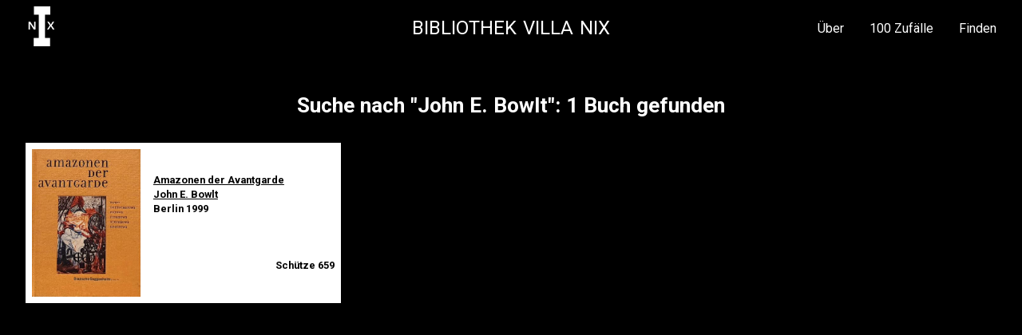

--- FILE ---
content_type: text/html; charset=UTF-8
request_url: http://www.villa-nix.de/library/search.php?searchstr=John%20E.%20Bowlt
body_size: 2000
content:
<!doctype html>
<html lang="en">
<head>
    <meta charset="utf-8">
    <meta name="viewport" content="width=device-width, initial-scale=1.0"/>

    <!-- Always force latest IE rendering engine or request Chrome Frame -->
    <meta content="IE=edge,chrome=1" http-equiv="X-UA-Compatible">

    <!-- Linked external files -->
    <link href="/library/stylesheets/normalize.css" rel="stylesheet" type="text/css"/>
    <link href="/dboard/stylesheets/all.css" rel="stylesheet" type="text/css"/>
    <link href="//cdnjs.cloudflare.com/ajax/libs/font-awesome/3.1.0/css/font-awesome.min.css" rel="stylesheet" type="text/css"/>
    <link rel="stylesheet" href="https://cdnjs.cloudflare.com/ajax/libs/font-awesome/5.15.4/css/all.min.css">

    <!-- Use title if it's in the page YAML frontmatter -->
    <title>Bibliothek Villa NIX</title>

    <!-- Linked header scripts -->
    <script src="/dboard/javascripts/modernizr.js" type="text/javascript"></script>
    <script src="https://code.jquery.com/jquery-3.6.0.js" integrity="sha256-H+K7U5CnXl1h5ywQfKtSj8PCmoN9aaq30gDh27Xc0jk=" crossorigin="anonymous"></script>

    <style type="text/css">
        .author i{
            margin-left: 5px;
        }
        .author{
            cursor: pointer;
        }
        
        .author-name{
            display: none;
        }
    </style>
    <!-- Enternal script added for Author -->
    <script>
        $(document).ready(function() {
            // Toggle Menu
            $(".toggle_menu").click(function() {
                $(".nav-menu").toggleClass("__menu");
            });

            // Menu
            if (top.location.pathname === '/library/byAuthors.php') {
                $("#item0").addClass("item");
            } else if (top.location.pathname === '/library/byZodiak.php') {
                $("#item0").removeClass("item");
                $("#item1").removeClass("item");
            }else {
                $("#item1").addClass("item");
            }

            // Author
          // $(".author_wrapper").hide();

            $(".author-inner > a").click(function() {
                var myClass = $(this).attr("class");

                $('#' + myClass).show();
                $('#' + myClass).siblings().hide();
                
            });

            // Header Offset
            $(window).scroll(function() {
                var offsetTop = $(window).scrollTop();

                if(offsetTop > 10) {
                    $(".site-header").addClass("shadow");
                } else {
                    $(".site-header").removeClass("shadow");
                }
            });
        });
    </script>
</head>

<body class="index">
    <!-- Header -->
    <header class="site-header">
        <nav class="container">
            <div class="site-logo"> 
                <a href="http://www.villa-nix.de/">
                <img src="/library/logo.svg">
                </a>
            </div>  

            <div class="site-title">
                <a href="/library/byZodiak.php">Bibliothek Villa NIX</a>
            </div>

            <ul class="nav-menu">
                  <li class="" ><a href="/library/ueber.php">Über</a></li>
                 <li class="" ><a href="/library/random.php?seed=1769709534">100 Zufälle</a></li>
                <li class="" ><a href="/library/byAuthors.php">Finden</a></li>

                               
              
                 


            </ul>

            <span class="toggle_menu"><i class="fas fa-bars"></i></span>
        </nav>
    </header>
    <!-- Main Section -->
    <main id="wrapper"> 

<h2 class="search-title">Suche nach "John E. Bowlt": 1 Buch gefunden</h2>

<div class="book-list container">
			<div class="book-wrapper">
			
			<div class="book-thumbnail">
				<a href="singleEntry.php?id=659 ">
					<img src="/library/dbimages/006/0659/small.jpeg" title="Book Thumbnail" />				</a>
			</div>

			<div class="book-info">
				<a href="singleEntry.php?id=659">
					Amazonen der Avantgarde				</a>

				<div class="book-author">
					<a href='/library/search.php?searchstr=John E. Bowlt'>John E. Bowlt</a><br>				</div>

				<div class="book-location-year">
					Berlin 1999				</div>

				<div class="book-count">
					
						<p>Schütze 659</p>				</div>
			</div>
		</div>
	</div>

    </main>

    <footer class="site-footer container">
      <p></p>
    </footer>
 
    <!-- JS Libraries -->
    <script src="//code.jquery.com/jquery-1.10.2.min.js"></script>
    <script src="/dboard/javascripts/all.js" type="text/javascript"></script>
      <script type="text/javascript">
  $("body").on("click",".author_wrapper .author",function(){
  
      $("body").addClass("ovh")
       $(this).next(".book_wrap").css({
      display: "block",
      top:( window.scrollY )  +"px"
    })
   
    
  })



  $("body").on("click",".fa-times",function(){
    $("body").removeClass("ovh")
    $(this).parent().css({
      display: "none"
    })
  })

  $(document).ready(function(){
    
    $('.book-list .book-wrapper').each(function(){$(this).css('height', $(this).height())});
  })
</script>
</body>
</html>


--- FILE ---
content_type: text/css
request_url: http://www.villa-nix.de/dboard/stylesheets/all.css
body_size: 6434
content:
@import url('https://fonts.googleapis.com/css2?family=Roboto:wght@300;400;500;700;900&display=swap');

*,
*:before,
*:after {
    -moz-box-sizing: border-box;
    -webkit-box-sizing: border-box;
    box-sizing: border-box;
    padding: 0;
    margin: 0; 
}

*:focus {
    outline: none;
}

body {
    font-family:'Roboto', sans-serif;
    font-size: 1.1rem;
    font-weight: normal;
    background: #000;
    color: #fff;
    line-height: 1.1;
}

.container {
    margin: 0 2rem;
    max-width: 1440px;
}

/* Header
--------------------------------------*/
.site-header {
    position: sticky;
    top: 0;
    width: 100%;
    z-index: 7;
}

.shadow {
    box-shadow: 1px 1px 20px 1px rgba(15 20 30 / 70%);
}

.site-header nav {
    display: grid;
    grid-template-columns: 1fr 1.5fr 1fr;
    height: 70px;
    align-items: center;
    justify-content: space-between;
    background: #000;
    position: relative;
}

.site-logo img {
    width: 50px;
    height: 50px;
    margin-left: -5px;
}

.site-title {
    display: flex;
    justify-content: center;
}

.site-title a {
    text-decoration: none;
    text-transform: uppercase;
    font-size: 1.5rem;
    word-spacing: 2px;
    color: #fff;
}

.nav-menu {
    display: flex;
    justify-content: flex-end;
}

.nav-menu li {
    list-style-type: none;
    margin-left: 2rem;
}

.nav-menu li a {
    text-decoration: none;
    color: #fff;
    font-weight: normal;
    font-size: 1rem;
    opacity: 1;
    transition: 0.7s ease-in-out;
    outline: none;
}

.nav-menu li a:hover {
    opacity: 0.5;
}

.nav-menu li.active {
    opacity: 0.5;
}

.toggle_menu {
    display: none;
    font-size: 1.5rem;
    cursor: pointer;
}

.__menu {
    transform: scale(1) !important;
}

/* Category Section 
--------------------------------------*/
.books-category {
    display: grid;
    grid-template-columns: repeat(8, 1fr);
    grid-template-rows: repeat(3, 1fr);
    grid-template-areas:
	"i0 . i1 i2 . i3 . i4"
	". i5 . . i6 . i7 ."
	"i8 i9 . i10 . i11 . i12";
    column-gap: 1rem;
    row-gap: 1.5rem;
    margin-top: 3rem;
    margin-bottom: 4rem;
}

.books-category > a {
    display: flex;
    justify-content: center;
    align-items: center;
}

.books-category > a img {
    position: relative;
    width: 100%;
    height: 100%;
}

/* About
----------------------------------*/
.about p {
    font-size: 1rem;
    width: 70%;
    margin: auto;
    line-height: 1.3;
    margin-bottom: 2rem;
}

.category {
    position: relative;
}

.category-info {
    display: flex;
    justify-content: center;
    align-items: center;
    padding: 3rem 0;
}

.category-image {
    width: 137px;
    height: 137px;
}

.category-image img {
    width: 100%;
    height: 100%;
}

.category-name {
    padding-left: 1rem;
}

.category-title {
    position: absolute;
    bottom: -22px;
    color: #fff;
    opacity: 0;
    transition: all .2s ease-in-out;
}

.category:hover .category-title {
    opacity: 1;
}

/* Books */
.book-list {
    display: grid;
    grid-template-columns: repeat(auto-fill, minmax(300px, 1fr));
    gap: 1rem;
}

.book-wrapper {
    display: flex;
    background: #fff;
    color: #000;
    min-height: 200px;
}

.book-thumbnail {
    flex-basis: 40%;
    padding: 0.5rem;
}

.book-thumbnail a img {
    height: 100%;
    width: 100%;
    object-fit: cover;
}

.book-info {
    flex-basis: 60%;
    margin: 2.5rem 0.5rem;
    font-size: 1rem;
    font-size: 0.8rem;
    font-weight: 600;
    position: relative;
}

.book-info > a,
.book-author > a {
    color: #000;
}

.book-info > a:hover,
.book-author > a:hover {
    text-decoration-style: dotted;
}

.book-author {
    padding: 0.25rem 0;
}

.book-count {
    position: absolute;
    bottom: 0;
    display: flex;
    width: 100%;
}

.book-count p {
    margin-left: auto;
}

.random-books {
    margin-top: 3rem;
}

/* Author Page
-----------------------------*/
.author-inner {
    display: flex;
    flex-direction: column;
    align-items: center;
}

.author-inner a {
    text-decoration: none;
    padding-bottom: 0.5rem;
    cursor: pointer;
}

.author {
    margin: 3rem 0 2rem 0;
    text-align: center;
}

.author-wrapper h2 {
    margin: 1rem;
    text-align: center;
}

.single-book {
    padding-right: 20px;
}


/* Search Page
--------------------------------*/
.search-title {
    margin: 3rem 0 2rem 0;
    text-align: center;
}

.search-form input {
    outline: none;
    padding: 4px 7px;
    width: 70%;
    margin: auto;
    display: table;
    margin-top: 3rem;
    margin-bottom: 3rem;
    box-shadow: 5px 5px 10px 0px rgb(255 255 255 / 30%);
    border: none;
    border-radius: 2px;
}

/* Single Entry
----------------------------*/
.single-book span {
    display: block;
    margin-bottom: 7px;
}

/* Footer
--------------------------*/
.site-footer p {
    text-align: center;
    margin-top: 1rem;
    padding: 1rem;
}

/* Responsive
---------------------------------*/
@media screen and (max-width: 1080px) {
    .site-header > nav {
        display: flex !important;
    }
}

@media screen and (max-width: 768px) {
    .toggle_menu  {
        display: block;
    }
    .container  {
        margin: 0 1rem;
    }
    .nav-menu {
        position: absolute;
        right: 0;
        top: 70px;
        background: #fff;
        flex-direction: column;
        transition: all 0.7s ease-in-out;
        transform: scale(0);
        transform-origin: top;
    }
    .nav-menu li {
        margin: 0.5rem 2rem;
    }
    .nav-menu li a {
        color: #000;
    }
    .books-category {
        grid-template-columns: repeat(4, 1fr);
        grid-template-rows: repeat(5, 1fr);
        grid-template-areas:
            "i0 . i1 i2"
            ". i3 . i4"
            "i5 . i6 ."
            ". i7 . i8"
            "i9 . i10 ."
            ". i11 . i12";
        margin-top: 2rem !important;
        margin-bottom: 3rem !important;
    }
    .about p {
        width: 100%;
        font-size: 1rem;
    }
    .single-book {
        padding-right: 0px;
        float: left;
        width: 100%;
        margin-bottom: 2rem;
    }
    .single-book img {
        width: 100%;
    }
}

@media screen and (max-width: 500px) {
    .container  {
        margin: 0 1.25rem;
    }
    .site-title a {
        font-size: 0.9rem;
    }
    .site-logo img {
        height: 40px;
    }
    .books-category {
        column-gap: 0.5rem;
    }
    .about p {
        font-size: 0.8rem;
    }
}

